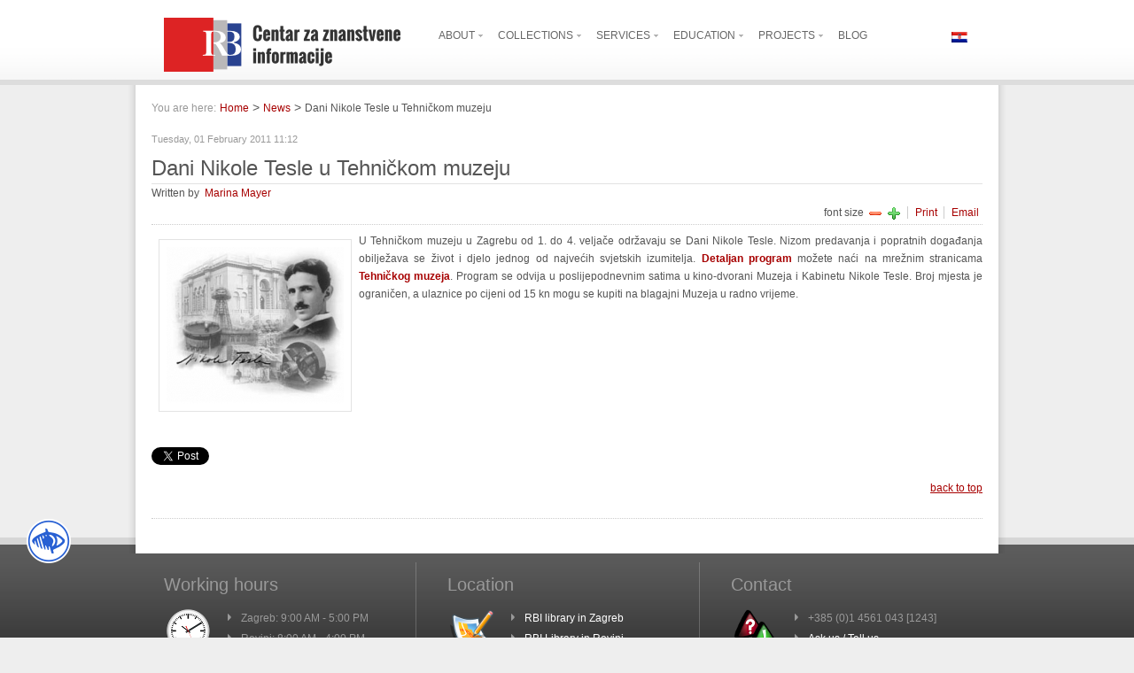

--- FILE ---
content_type: text/html; charset=utf-8
request_url: https://www.lib.irb.hr/web/en/vijesti/item/821-tehnicki_muzej_tesla.html
body_size: 10746
content:
<!DOCTYPE html PUBLIC "-//W3C//DTD XHTML 1.0 Transitional//EN" "http://www.w3.org/TR/xhtml1/DTD/xhtml1-transitional.dtd">
<html prefix="og: http://ogp.me/ns#" xmlns="http://www.w3.org/1999/xhtml" xml:lang="en-gb" lang="en-gb" >
<head>
	  <base href="https://www.lib.irb.hr/web/vijesti/item/821-tehnicki_muzej_tesla.html" />
  <meta http-equiv="content-type" content="text/html; charset=utf-8" />
  <meta name="robots" content="index, follow" />
  <meta name="keywords" content="centar za znanstvene informacije, knjižnica, institut ruđer bošković, znanost" />
  <meta name="title" content="Dani Nikole Tesle u Tehničkom muzeju" />
  <meta name="author" content="Marina Mayer" />
  <meta property="og:url" content="https://www.lib.irb.hr/web/vijesti/item/821-tehnicki_muzej_tesla.html?lang=en" />
  <meta property="og:title" content="Dani Nikole Tesle u Tehničkom muzeju" />
  <meta property="og:type" content="article" />
  <meta property="og:description" content="U Tehničkom muzeju u Zagrebu od 1. do 4. veljače održavaju se Dani Nikole Tesle. Nizom predavanja i popratnih događanja obilježava se život i djelo je..." />
  <meta name="description" content="U Tehničkom muzeju u Zagrebu od 1. do 4. veljače održavaju se Dani Nikole Tesle. Nizom predavanja i popratnih događanja obilježava se život i djelo je..." />
  <meta name="generator" content="Joomla! 1.5 - Open Source Content Management" />
  <title>Dani Nikole Tesle u Tehničkom muzeju</title>
  <link rel="stylesheet" href="/web/media/system/css/modal.css" type="text/css" />
  <link rel="stylesheet" href="/web/templates/rt_panacea_j15/css/k2.css" type="text/css" />
  <link rel="stylesheet" href="/web/plugins/system/rokbox/themes/light/rokbox-style.css" type="text/css" />
  <link rel="stylesheet" href="/web/components/com_gantry/css/gantry.css" type="text/css" />
  <link rel="stylesheet" href="/web/components/com_gantry/css/grid-12.css" type="text/css" />
  <link rel="stylesheet" href="/web/components/com_gantry/css/joomla.css" type="text/css" />
  <link rel="stylesheet" href="/web/templates/rt_panacea_j15/css/joomla.css" type="text/css" />
  <link rel="stylesheet" href="/web/templates/rt_panacea_j15/css/extended.css" type="text/css" />
  <link rel="stylesheet" href="/web/templates/rt_panacea_j15/css/demo-styles.css" type="text/css" />
  <link rel="stylesheet" href="/web/templates/rt_panacea_j15/css/template.css" type="text/css" />
  <link rel="stylesheet" href="/web/templates/rt_panacea_j15/css/template-webkit.css" type="text/css" />
  <link rel="stylesheet" href="/web/templates/rt_panacea_j15/css/overlays.css" type="text/css" />
  <link rel="stylesheet" href="/web/templates/rt_panacea_j15/css/typography.css" type="text/css" />
  <link rel="stylesheet" href="/web/templates/rt_panacea_j15/css/fusionmenu.css" type="text/css" />
  <link rel="stylesheet" href="/web/modules/mod_jflanguageselection/tmpl/mod_jflanguageselection.css" type="text/css" />
  <style type="text/css">
    <!--
.module-content ul.menu li.active > a, .module-content ul.menu li.active > .separator, .module-content ul.menu li.active > .item, .module-content ul.menu li > a:hover, .module-content ul.menu li .separator:hover, .module-content ul.menu li > .item:hover {color:#A70000;}
.box1 .module-content ul.menu li.active > a, .box1 .module-content ul.menu li.active > .separator, .box1 .module-content ul.menu li.active > .item, .box1 .module-content ul.menu li > a:hover, .box1 .module-content ul.menu li .separator:hover, .box1 .module-content ul.menu li > .item:hover {color:#A70000;}
.box2 .module-content ul.menu li.active > a, .box2 .module-content ul.menu li.active > .separator, .box2 .module-content ul.menu li.active > .item, .box2 .module-content ul.menu li > a:hover, .box2 .module-content ul.menu li .separator:hover, .box2 .module-content ul.menu li > .item:hover {color:#FFFFFF;}
.box3 .module-content ul.menu li.active > a, .box3 .module-content ul.menu li.active > .separator, .box3 .module-content ul.menu li.active > .item, .box3 .module-content ul.menu li > a:hover, .box3 .module-content ul.menu li .separator:hover, .box3 .module-content ul.menu li > .item:hover {color:#FFFFFF;}
body {background:#EEEEEE;}
#rt-header, #rt-top, #rt-navigation {background:#FFFFFF;}
.menutop ul {background-color:#FFFFFF;}
#rt-header, #rt-header .title, #rt-top, #rt-top .title, #rt-navigation {color:#666666;}
#rt-header .module-content a, #rt-header .title span, #rt-top a, #rt-top .title span, #rt-navigation .module-content a {color:#A70000;}
.menutop li.root > .item, .menutop li > .item {color:#666666;}
.menutop li.root.active > .item, .menutop li.root.active > .item:hover, .menutop li.root.active.f-mainparent-itemfocus > .item, .menutop li.root:hover > .item, .menutop li.root.f-mainparent-itemfocus > .item, .menutop li:hover > .image, .menutop li.f-menuparent-itemfocus .image, .menutop li.active > .image, .menutop li.active > .image, .menutop li:hover > .bullet, .menutop li.f-menuparent-itemfocus .bullet, .menutop li.active > .bullet, .menutop li.active > .bullet, .menu-type-splitmenu .menutop li.active .item, .menu-type-splitmenu .menutop li:hover .item, body #idrops li.root-sub a, body #idrops li.root-sub span.separator, body #idrops li.root-sub.active a, body #idrops li.root-sub.active span.separator {color:#A70000;}
#rt-header .menutop li a:hover{color:#A70000;}
#rt-body-bg2, #more-articles span, #form-login .inputbox, body #roksearch_results .roksearch_header, body #roksearch_results .roksearch_row_btm, body #roksearch_results .roksearch_even:hover, body #roksearch_results .roksearch_odd:hover {background:#FFFFFF;}
#roksearch_search_str {background-color:#FFFFFF !important;}
.title1 .title, .title1 .title span, .title1 .title a, .title1 .title a span, .title2 .title, .title2 .title span, .title2 .title a, .title2 .title a span, .number-image {color:#FFFFFF;}
body, #rt-bottom, legend, a:hover, .button:hover, .module-content ul.menu a, .module-content ul.menu .separator, .module-content ul.menu .item, .roktabs-wrapper .roktabs-links li span, #rokajaxsearch .inputbox, #form-login .inputbox {color:#555555;}
a, .button, .module-content ul.menu a:hover, .module-content ul.menu .separator:hover, .module-content ul.menu .item:hover, .roktabs-wrapper .roktabs-links li.active span, .irb-title, .irb-subtitle, .heading1, .box1 .title {color:#A70000;}
#rt-footer-surround {background:#333333;}
#rt-footer, #rt-footer .module-content a:hover, #rt-copyright, #rt-copyright a:hover, #rt-footer .title, #rt-copyright .title {color:#999999;}
#rt-footer .module-content a, #rt-copyright a, #rt-footer .title span, #rt-copyright .title span {color:#FFFFFF;}
.box1 .rt-block, .box1 .rt-article-bg, .roktabs-wrapper .active-arrows, .title3 .module-title-surround, #more-articles, .details-layout3 .rt-joomla .rt-articleinfo, .rt-joomla .inputbox, .rt-joomla input#email, .rt-joomla input#name, .rt-joomla input#username, .rt-joomla input#password, .rt-joomla input#password2, .rt-joomla input#passwd, body #roksearch_results {background:#F1F1F1;}
.box1 .number-image {color:#F1F1F1;}
.box1 .rt-block, .roktabs-wrapper .active-arrows, .title3 .module-title-surround, .details-layout1 .rt-articleinfo, .roktabs-wrapper .roktabs-links ul li, #more-articles, #more-articles span, .details-layout3 .rt-joomla .rt-articleinfo, #rokajaxsearch .inputbox, .box1 .rt-article-bg, body #roksearch_results, body #roksearch_results .roksearch_header, body #roksearch_results .roksearch_even, body #roksearch_results .roksearch_odd {border-color:#E3E3E3;}
#more-articles.disabled, #more-articles.disabled:hover {color: #999999}
.box1 .module-content, .box1 .module-content .button:hover, .box1 .title, .title3 .title, .title3 .title a, .box1 .module-content a:hover, .rt-joomla .inputbox, .rt-joomla  input#email, #rt-main input#name, .rt-joomla input#username, .rt-joomla input#password, .rt-joomla input#password2, .rt-joomla input#passwd {color:#555555;}
.box1 .module-content a, .box1 .module-content .button, .box1 .title span, .title3 .title span, .title3 .title a span {color:#A70000;}
.box2 .rt-block, .box2 .rt-article-bg, .title1 .module-title-surround, .title4 .module-title-surround {background:#999999;}
.box2 .number-image {color:#999999;}
.box2 .rt-block, .title4 .module-title-surround, .box2 .rt-article-bg {border-color:#7C7C7C;}
.box2 .module-content, .box2 .title, .title4 .title, .title4 .title a, .box2 .module-content a:hover, .box2 .module-content .button:hover, .box2 .module-content ul.menu li a, .box2 .module-content ul.menu li .separator, .box2 .module-content ul.menu li .item {color:#DDDDDD;}
.box2 .module-content a, .box2 .module-content .button, .box2 .title span, .title4 .title span, .title4 .title a span {color:#FFFFFF;}
.box3 .rt-block, .box3 .rt-article-bg, .title2 .module-title-surround, .title5 .module-title-surround {background:#666666;}
.box3 .number-image {color:#666666;}
.box3 .rt-block, .title5 .module-title-surround, .box3 .rt-article-bg {border-color:#555555;}
.box3 .module-content, .box3 .module-content .button:hover, .box3 .title, .title5 .title, .title5 .title a, .box3 .module-content a:hover, .box3 .module-content ul.menu li a, .box3 .module-content ul.menu li .separator, .box3 .module-content ul.menu li .item {color:#DDDDDD;}
.box3 .module-content a, .box3 .module-content .button, .box3 .title span, .title5 .title span, .title5 .title a span {color:#FFFFFF;}
.rt-joomla th, .rt-joomla tr.even td  {background:#F1F1F1;}
.rt-joomla th {border-bottom: 2px solid #E3E3E3;}
.rt-joomla tr.even td  {border-bottom: 1px solid #E3E3E3;}
body.rt-normal .rt-articleinfo, body.rt-flipped .rt-articleinfo, body.rt-left .rt-articleinfo, body.rt-right .rt-articleinfo {color:#A70000;}
body.rt-normal .rt-articleinfo, body.rt-flipped .rt-articleinfo, body.rt-left .rt-articleinfo, body.rt-right .rt-articleinfo {background:#F1F1F1;}
#rt-rotator-bg {background-image: url(/web/templates/rt_panacea_j15/images/showcase-bgs/rudjer_01.jpg);}
#community-wrap .joms-apps .app-item.app-core, body #community-wrap .advance-not-found, body #community-wrap .event-not-found, body #community-wrap .group-not-found, body #community-wrap .people-not-found, body #community-wrap .video-not-found, body #community-wrap .community-empty-list, #cWindow .community-empty-list, #community-wrap .cSubmenu, body #community-admin-wrapper, #community-wrap div.profile-toolbox-bl,div.joms-newsfeed-item .newsfeed-content-hidden, body #community-wrap div.greybox div div {background:#F1F1F1;}
body #rt-main #community-wrap #cToolbarNav.cToolbar ul#cToolbarNavList div, body #rt-main #community-wrap #cToolbarNav.cToolbar .cToolbar, body #rt-main #rt-mainbody #community-wrap #cToolbarNav.cToolbar {background-color:#FFFFFF !important;}
body #rt-main #community-wrap #cToolbarNav.cToolbar ul#cToolbarNavList li a,body #rt-main #community-wrap .cSubmenu ul.submenu li a  {color:#A70000 !important;}
body #community-wrap .inputbox, body #community-wrap div.profile-info .contentheading, body #rt-main #community-wrap .app-box-title,body #community-wrap div.greybox div div div h2, body #community-wrap div.greybox div div div h1, body #rt-main #community-wrap .cModule h3,body #community-wrap div.ctitle h2  {color:#555555;}
#community-wrap .app-item, #community-wrap .joms-apps .app-item.app-core, body #community-wrap .advance-not-found, body #community-wrap .event-not-found, body #community-wrap .group-not-found, body #community-wrap .people-not-found, body #community-wrap .video-not-found, body #community-wrap .community-empty-list, #cWindow .community-empty-list, #community-wrap ul.submenu li a, #community-wrap ul.submenu li span, body #community-wrap #cFilterBar, body #community-admin-wrapper, #community-wrap .cModule h4, body #community-wrap .profile-avatar img, body #community-wrap div.profile-box, body #community-wrap #profile-new-status textarea#statustext, div.joms-newsfeed-item, body #community-wrap .video-item .video-item, #community-wrap .app-box-footer, #community-wrap a img.avatar, body #community-wrap .inputbox, body #community-wrap div.greybox, body #community-wrap div#profile-status,body #rt-main #community-wrap .newsfeed-item, body #rt-main #community-wrap div.ctitle, body #rt-main #community-wrap .app-box-header,body #rt-main #community-wrap .cModule h3, body #rt-main #community-wrap .cModule.searchbox .input_wrap, body #rt-main #community-wrap .group-menus {border-color:#E3E3E3;}
body #rt-main #community-wrap .group-menu a, body #rt-main #community-wrap .group-menu.important a {color:#A70000;}
div.itemCommentsForm form input#submitCommentButton, div.itemAuthorBlock, div.itemAuthorBlock, div.itemAuthorBlock, body.cssstyle-style4 div.itemAuthorBlock, div.itemAuthorBlock, div.itemAuthorBlock, div.userItemCategory, div.itemCategory, div.subCategory, div.itemListCategory {background:#F1F1F1;}
div.itemCommentsForm form input#submitCommentButton, .itemAuthorLatest h3, div.itemHeader h2.itemTitle, span.catItemImage img, div.itemHeader h2.itemTitle {color:#555555;}
div.itemCommentsForm form input#submitCommentButton, div.itemCommentsForm p.itemCommentsFormNotes, div.itemAuthorBlock img.itemAuthorAvatar, div.itemComments, span.itemImage img, div.userBlock img, div.catItemHeader h3.catItemTitle, div.userBlock p.userAdditionalInfo, div.catItemTagsBlock, div.catItemCategory, div.itemHitsTwitter, .itemAuthorLatest h3, div.itemHeader h2.itemTitle, span.catItemImage img, div.itemHeader h2.itemTitle, div.itemSocialLinksBlock, div.subCategory, div.itemListCategory {border-color:#E3E3E3;}
#vmMainPage h1, #vmMainPage h2, #vmMainPage h3, #vmMainPage h4 {border-color:#E3E3E3;}
#vmMainPage h1, #vmMainPage h3 {color:#555555;}
div#tienda_product_header span.product_name, .tienda_header {border-color:#E3E3E3;}
div#tienda_product_header span.product_name, .tienda_header span, div#tienda_category_header span {color:#555555;}
#jc h4, #jc #comments-footer {border-color:#E3E3E3;}
#jc h4 {color:#555555;}
#jc .even .rbox {background:#F1F1F1;}
#jc .odd .rbox {background:#999999;}
#jc #comments .even .quote, #jc #comments .even .comment-box .comment-body,#jc #comments .even .comment-box .comment-author, #jc #comments .even .comment-box .comment-anchor, #jc #comments .even .comment-box .comment-date {color:#555555 !important;}
#jc #comments .odd .quote,#jc #comments .odd .comment-box .comment-body, #jc #comments .odd .comment-box .comment-author, #jc #comments .odd .comment-box .comment-anchor, #jc #comments .odd .comment-box .comment-date{color:#DDDDDD !important;}
#jc #comments .even a {color:#A70000;}
#jc #comments .odd a {color:#FFFFFF;}
.rt-pagination {display: none;}body #rt-logo {width:255px;height:37px;}
    -->
  </style>
  <script type="text/javascript" src="/web/media/system/js/mootools.js"></script>
  <script type="text/javascript" src="/web/media/system/js/modal.js"></script>
  <script type="text/javascript" src="//ajax.googleapis.com/ajax/libs/jquery/1.8/jquery.min.js"></script>
  <script type="text/javascript" src="/web/components/com_k2/js/k2.js?v2.6.7&amp;sitepath=/web/"></script>
  <script type="text/javascript" src="/web/plugins/system/rokbox/rokbox.js"></script>
  <script type="text/javascript" src="/web/plugins/system/rokbox/themes/light/rokbox-config.js"></script>
  <script type="text/javascript" src="/web/templates/rt_panacea_j15/js/gantry-articledetails.js"></script>
  <script type="text/javascript" src="/web/components/com_gantry/js/gantry-inputs.js"></script>
  <script type="text/javascript" src="/web/components/com_gantry/js/gantry-morearticles.js"></script>
  <script type="text/javascript" src="/web/modules/mod_roknavmenu/themes/fusion/js/fusion.js"></script>
  <script type="text/javascript">

		window.addEvent('domready', function() {

			SqueezeBox.initialize({});

			$$('a.modal').each(function(el) {
				el.addEvent('click', function(e) {
					new Event(e).stop();
					SqueezeBox.fromElement(el);
				});
			});
		});var rokboxPath = '/web/plugins/system/rokbox/';InputsExclusion.push('.content_vote','#rt-popup','#vmMainPage','#community-wrap')window.addEvent('domready', function() { new GantryMoreArticles({'leadings': 0, 'moreText': 'More Articles', 'url': '/web/vijesti/item/821-tehnicki_muzej_tesla.html?lang=en&amp;tmpl=component&amp;type=raw'}); })
				window.addEvent('domready', function() {
					var content = $$('#rt-rotator .rotator-desc'), overlay = $$('.rotator-overlay');
					if (!content.length) { if (overlay.length) overlay.setStyle('display', 'none'); } 
				});
			
		        window.addEvent('load', function() {
					new Fusion('ul.menutop', {
						pill: 0,
						effect: 'slide and fade',
						opacity: 1,
						hideDelay: 500,
						centered: 0,
						tweakInitial: {'x': 0, 'y': 0},
        				tweakSubsequent: {'x': 2, 'y': -12},
						menuFx: {duration: 200, transition: Fx.Transitions.Sine.easeOut},
						pillFx: {duration: 400, transition: Fx.Transitions.Back.easeOut}
					});
	            });
  </script>
<script language="javascript"> 
function toggleKako() {
	var kako1 = document.getElementById("kako1");
	var kako2 = document.getElementById("kako2");
	var text = document.getElementById("displayText");
	if(kako1.style.display == "block") {
    		kako1.style.display = "none";
    		kako2.style.display = "block";
		text.innerHTML = "&lt;&lt; Više";
  	}
	else {
		kako1.style.display = "block";
		kako2.style.display = "none";
		text.innerHTML = "Više &gt;&gt;";
	}
} 
function toggleHow() {
        var kako1 = document.getElementById("kako1");
        var kako2 = document.getElementById("kako2");
        var text = document.getElementById("displayText");
        if(kako1.style.display == "block") {
                kako1.style.display = "none";
                kako2.style.display = "block";
                text.innerHTML = "&lt;&lt; More";
        }
        else {
                kako1.style.display = "block";
                kako2.style.display = "none";
                text.innerHTML = "More &gt;&gt;";
        }
}
function togglePro() {
        var pro1 = document.getElementById("pro1");
        var pro2 = document.getElementById("pro2");
        var textPro = document.getElementById("displayTextPro");
        if(pro1.style.display == "block") {
                pro1.style.display = "none";
                pro2.style.display = "block";
                textPro.innerHTML = "&lt;&lt; Više";
        }
        else {  
                pro1.style.display = "block";
                pro2.style.display = "none";
                textPro.innerHTML = "Više &gt;&gt;";
        }
}
function toggleFind() {
        var pro1 = document.getElementById("pro1");
        var pro2 = document.getElementById("pro2");
        var textPro = document.getElementById("displayTextPro");
        if(pro1.style.display == "block") {
                pro1.style.display = "none";
                pro2.style.display = "block";
                textPro.innerHTML = "&lt;&lt; More";
        }
        else {
                pro1.style.display = "block";
                pro2.style.display = "none";
                textPro.innerHTML = "More &gt;&gt;";
        }
}
function AddToFavorites()
{
title = "Knjižnica Instituta Ruđer Bošković";
url = "http://lib.irb.hr/web";

if (window.sidebar) { 
// Mozilla Firefox Bookmark
window.sidebar.addPanel(title, url,"");
} 
  else if( window.external ) { // IE Favorite
  if(window.ActiveXObject) {
  //ie
  window.external.AddFavorite( url, title);
  } else {
  //chrome
  alert('Pritisnite ctrl+D (Command+D za Mac) nakon što kliknete OK');
  }
} else if(window.opera && window.print) { 
// Opera
  return true; }
 else { //safri
 alert('Pritisnite Ctrl+D (Command+D za Mac) nakon što kliknete OK'); 
 }
}

</script>
<link rel="stylesheet" type="text/css" href="/web/jbility/src/css/jbility.min.css">

<style>
	@font-face{
		font-family:OpenDyslexicRegular;
		src:url({{url('/web/jbility/src/fonts/OpenDyslexic-Regular.otf')}});
		font-display:fallback;
		font-style:normal;
		font-weight:normal;
	}
</style>
<!-- Matomo -->
<script>
  var _paq = window._paq = window._paq || [];
  /* tracker methods like "setCustomDimension" should be called before "trackPageView" */
  _paq.push(['trackPageView']);
  _paq.push(['enableLinkTracking']);
  (function() {
    var u="//stats.czi.irb.hr/";
    _paq.push(['setTrackerUrl', u+'matomo.php']);
    _paq.push(['setSiteId', '1']);
    var d=document, g=d.createElement('script'), s=d.getElementsByTagName('script')[0];
    g.async=true; g.src=u+'matomo.js'; s.parentNode.insertBefore(g,s);
  })();
</script>
<!-- End Matomo Code -->

</head>
	<body  class="readonstyle-button font-family-default font-size-is-default menu-type-fusionmenu col12 ">
				<div id="rt-drawer">
			<div class="rt-container">
								<div class="clear"></div>
			</div>
		</div>
								<div id="rt-header-surround" class="header-overlay-light">
															<div id="rt-header"><div id="rt-header2">
					<!--privremena obavijest
<link rel="stylesheet" href="https://cdn.jsdelivr.net/npm/bootstrap@3.4.1/dist/css/bootstrap.min.css" integrity="sha384-HSMxcRTRxnN+Bdg0JdbxYKrThecOKuH5zCYotlSAcp1+c8xmyTe9GYg1l9a69psu" crossorigin="anonymous">
<script src="https://ajax.googleapis.com/ajax/libs/jquery/3.7.1/jquery.min.js"></script>
<script src="https://cdn.jsdelivr.net/npm/bootstrap@3.4.1/dist/js/bootstrap.min.js" integrity="sha384-aJ21OjlMXNL5UyIl/XNwTMqvzeRMZH2w8c5cRVpzpU8Y5bApTppSuUkhZXN0VxHd" crossorigin="anonymous"></script>
<div class="alert alert-warning alert-dismissible" role="alert" style="margin:0 auto; width:80%;padding: 10px 30px;">
  <button type="button" class="close" data-dismiss="alert" aria-label="Close"><span aria-hidden="true">&times;</span></button>
  Obavijest o nedostupnosti <a href="https://www.lib.irb.hr/web/hr/vijesti/item/2384-obavijest-nedostupnost-mreznih-servisa-radovi.html">web servisa CZI-a</a> zbog planiranih radova na infrastrukturi <strong>11. srpnja 2024. godine, u vremenu od 7:30 do 15:00 sati</strong>.
</div>						
					obavijest end-->
												<div class="rt-container">
													
<div class="rt-grid-4 rt-alpha">
    			<map name="logo">
				<area shape="rect" coords="0,0,85,61" href="https://www.irb.hr" alt="IRB Web" title="IRB Web" target="_blank" />
				<area shape="rect" coords="90,0,276,61" href="https://www.lib.irb.hr/web/index.php" alt="Naslovnica" title="Naslovnica" />
			</map>
			<div class="rt-block">
    	    	<span id="rt-logo"><img usemap="#logo" src="/web/images/stories/design-elements/irb-logo2.png" /></span>
    		</div>
	    
</div>
<div class="rt-grid-6">
    <div class="nopill">
	<ul class="menutop level1 " >
						<li class="item164 parent root" >
					<a class="daddy item bullet" href="/web/en/about.html"  >
				<span>
			    				About				   
				</span>
			</a>
			
					<div class="fusion-submenu-wrapper level2">
				<div class="drop-top"></div>
				<ul class="level2">
								
							<li class="item168" >
					<a class="orphan item bullet" href="/web/en/about/rbi-library.html"  >
				<span>
			    				RBI Library				   
				</span>
			</a>
			
			
	</li>	
									
							<li class="item170" >
					<a class="orphan item bullet" href="/web/en/about/library-staff.html"  >
				<span>
			    				Library staff				   
				</span>
			</a>
			
			
	</li>	
									
							<li class="item234" >
					<a class="orphan item bullet" href="/web/en/pitajte-nas.html"  >
				<span>
			    				Contact				   
				</span>
			</a>
			
			
	</li>	
									
							<li class="item237" >
					<a class="orphan item bullet" href="/web/en/about/user-login.html"  >
				<span>
			    				User login				   
				</span>
			</a>
			
			
	</li>	
										</ul>
			</div>
			
	</li>	
							<li class="item184 parent root" >
					<a class="daddy item bullet" href="#"  >
				<span>
			    				Collections				   
				</span>
			</a>
			
					<div class="fusion-submenu-wrapper level2">
				<div class="drop-top"></div>
				<ul class="level2">
								
							<li class="item201" >
					<a class="orphan item bullet" href="/web/en/collections/online-databases.html"  >
				<span>
			    				Online databases				   
				</span>
			</a>
			
			
	</li>	
									
							<li class="item204" >
					<a class="orphan item bullet" href="/web/en/collections/virtual-reference-collection.html"  >
				<span>
			    				Virtual reference collection				   
				</span>
			</a>
			
			
	</li>	
									
							<li class="item210" >
					<a class="orphan item bullet" href="/web/en/collections/books.html"  >
				<span>
			    				Books				   
				</span>
			</a>
			
			
	</li>	
									
							<li class="item211" >
					<a class="orphan item bullet" href="/web/en/collections/journals.html"  >
				<span>
			    				Journals				   
				</span>
			</a>
			
			
	</li>	
									
							<li class="item212" >
					<a class="orphan item bullet" href="/web/en/collections/dissertations-and-thesis.html"  >
				<span>
			    				Dissertations and thesis				   
				</span>
			</a>
			
			
	</li>	
									
							<li class="item213" >
					<a class="orphan item bullet" href="/web/en/collections/special-collections.html"  >
				<span>
			    				Special collections				   
				</span>
			</a>
			
			
	</li>	
									
							<li class="item216" >
					<a class="orphan item bullet" href="/web/en/collections/digital-repository-of-the-rbi.html"  >
				<span>
			    				Digital repository of the RBI				   
				</span>
			</a>
			
			
	</li>	
									
							<li class="item217" >
					<a class="orphan item bullet" href="/web/en/collections/rbi-annual-reports.html"  >
				<span>
			    				RBI Annual Reports				   
				</span>
			</a>
			
			
	</li>	
									
							<li class="item247" >
					<a class="orphan item bullet" href="/web/en/collections/optickimediji.html"  >
				<span>
			    				Optički mediji				   
				</span>
			</a>
			
			
	</li>	
										</ul>
			</div>
			
	</li>	
							<li class="item165 parent root" >
					<a class="daddy item bullet" href="#"  >
				<span>
			    				Services				   
				</span>
			</a>
			
					<div class="fusion-submenu-wrapper level2">
				<div class="drop-top"></div>
				<ul class="level2">
								
							<li class="item180" >
					<a class="orphan item bullet" href="/web/en/services/borrowing-and-acquisition.html"  >
				<span>
			    				Loan and acquisition of books				   
				</span>
			</a>
			
			
	</li>	
									
							<li class="item179" >
					<a class="orphan item bullet" href="/web/en/services/interlibrary-loan.html"  >
				<span>
			    				Interlibrary loan				   
				</span>
			</a>
			
			
	</li>	
									
							<li class="item177" >
					<a class="orphan item bullet" href="/web/en/services/citation-analysis.html"  >
				<span>
			    				Bibliometric services				   
				</span>
			</a>
			
			
	</li>	
									
							<li class="item178" >
					<a class="orphan item bullet" href="/web/en/services/hall-booking.html"  >
				<span>
			    				Hall booking				   
				</span>
			</a>
			
			
	</li>	
									
							<li class="item175" >
					<a class="orphan item bullet" href="/web/en/services/loan-of-it-equipment.html"  >
				<span>
			    				Loan of IT equipment				   
				</span>
			</a>
			
			
	</li>	
									
							<li class="item221" >
					<a class="orphan item bullet" href="/web/en/services/it-services.html"  >
				<span>
			    				IT services				   
				</span>
			</a>
			
			
	</li>	
									
							<li class="item263" >
					<a class="orphan item bullet" href="/web/en/services/mojoblak.html"  >
				<span>
			    				Moj oblak				   
				</span>
			</a>
			
			
	</li>	
										</ul>
			</div>
			
	</li>	
							<li class="item171 parent root" >
					<a class="daddy item bullet" href="#"  >
				<span>
			    				Education				   
				</span>
			</a>
			
					<div class="fusion-submenu-wrapper level2">
				<div class="drop-top"></div>
				<ul class="level2">
								
							<li class="item259" >
					<a class="orphan item bullet" href="http://www.lib.irb.hr/oatjedan/"  >
				<span>
			    				Otvoreni pristup				   
				</span>
			</a>
			
			
	</li>	
									
							<li class="item254" >
					<a class="orphan item bullet" href="http://www.lib.irb.hr/edukacija/" target="_blank" >
				<span>
			    				Kalendar događanja				   
				</span>
			</a>
			
			
	</li>	
									
							<li class="item166" >
					<a class="orphan item bullet" href="/web/en/education/library-colloquium.html"  >
				<span>
			    				Library colloquium				   
				</span>
			</a>
			
			
	</li>	
									
							<li class="item173" >
					<a class="orphan item bullet" href="/web/en/education/library-educational-seminars-keks.html"  >
				<span>
			    				Library educational seminars - KEKS				   
				</span>
			</a>
			
			
	</li>	
									
							<li class="item203" >
					<a class="orphan item bullet" href="/web/en/education/education-of-librarians.html"  >
				<span>
			    				Education of librarians				   
				</span>
			</a>
			
			
	</li>	
									
							<li class="item248" >
					<a class="orphan item bullet" href="/web/en/education/skupovi.html"  >
				<span>
			    				Skupovi i događanja				   
				</span>
			</a>
			
			
	</li>	
										</ul>
			</div>
			
	</li>	
							<li class="item172 parent root" >
					<a class="daddy item bullet" href="#"  >
				<span>
			    				Projects				   
				</span>
			</a>
			
					<div class="fusion-submenu-wrapper level2">
				<div class="drop-top"></div>
				<ul class="level2">
								
							<li class="item231" >
					<a class="orphan item bullet" href="/web/en/projects/crosbi.html"  >
				<span>
			    				CROSBI				   
				</span>
			</a>
			
			
	</li>	
									
							<li class="item262" >
					<a class="orphan item bullet" href="/web/en/projects/poirot.html"  >
				<span>
			    				POIROT				   
				</span>
			</a>
			
			
	</li>	
									
							<li class="item250" >
					<a class="orphan item bullet" href="/web/en/projects/sestar.html"  >
				<span>
			    				Šestar				   
				</span>
			</a>
			
			
	</li>	
									
							<li class="item251" >
					<a class="orphan item bullet" href="/web/en/projects/fulir.html"  >
				<span>
			    				FULIR				   
				</span>
			</a>
			
			
	</li>	
									
							<li class="item264" >
					<a class="orphan item bullet" href="/web/en/projects/2023-04-18-08-11-16.html"  >
				<span>
			    				PATTERN				   
				</span>
			</a>
			
			
	</li>	
									
							<li class="item265" >
					<a class="orphan item bullet" href="/web/en/projects/ostrails.html"  >
				<span>
			    				OSTrails				   
				</span>
			</a>
			
			
	</li>	
									
							<li class="item258" >
					<a class="orphan item bullet" href="/web/en/projects/prosli-projekti.html"  >
				<span>
			    				Prošli projekti				   
				</span>
			</a>
			
			
	</li>	
										</ul>
			</div>
			
	</li>	
							<li class="item218 root" >
					<a class="orphan item bullet" href="/web/en/blog.html"  >
				<span>
			    				BLOG				   
				</span>
			</a>
			
			
	</li>	
				</ul>
</div>

</div>
<div class="rt-grid-2 rt-omega">
                    <div class="langb">
                    <div class="rt-block">
								<div class="rt-module-surround">
					<div class="rt-module-inner">
						<div class="module-content">
		                	<div id="jflanguageselection"><div class="rawimages"><span><a href="https://www.lib.irb.hr/web/hr/vijesti/item/821-tehnicki_muzej_tesla/821-tehnicki_muzej_tesla.html"><img src="/web/components/com_joomfish/images/flags/hr.gif" alt="Croatian(HR)" title="Croatian(HR)" /></a></span></div></div><!--Joom!fish V2.0.4 (Lightning)-->
<!-- &copy; 2003-2009 Think Network, released under the GPL. -->
<!-- More information: at http://www.joomfish.net -->
							<div class="clear"></div>
						</div>
					</div>
				</div>
            </div>
                </div>
		
</div>
							<div class="clear"></div>
												</div>
											</div></div>
														</div>
									<div class="header-full">
			<div id="rt-body-surround" class="body-overlay-light">
				<div class="rt-container">
					<div id="rt-body-bg" class="header-full footer-full"><div id="rt-body-bg2"><div id="rt-body-bg3"><div id="rt-body-bg4">
																		<div id="rt-showcase">
							<div class="rt-container">
								<div class="rt-grid-12 rt-alpha rt-omega">
                        <div class="rt-block">
								<div class="rt-module-surround">
					<div class="rt-module-inner">
						<div class="module-content">
		                	
<div id="k2ModuleBox190" class="k2BreadcrumbsBlock">
	<span class="bcTitle">You are here:</span><a href="https://www.lib.irb.hr/web/">Home</a><span class="bcSeparator">></span><a href="/web/en/vijesti.html">News</a><span class="bcSeparator">></span>Dani Nikole Tesle u Tehničkom muzeju</div>
							<div class="clear"></div>
						</div>
					</div>
				</div>
            </div>
        	
</div>
								<div class="clear"></div>
							</div>
						</div>
																																									              <div id="rt-main" class="mb12">
               	<div class="rt-main-inner">
                    <div class="rt-grid-12 ">
                        						<div class="rt-block">
                        						<div class="title3 details-layout3 box-light">
                            <div id="rt-mainbody">
                                

<!-- Start K2 Item Layout -->
<span id="startOfPageId821"></span>

<div id="k2Container" class="itemView">

	<!-- Plugins: BeforeDisplay -->
	
	<!-- K2 Plugins: K2BeforeDisplay -->
	
	<div class="itemHeader">

				<!-- Date created -->
		<span class="itemDateCreated">
			Tuesday, 01 February 2011 11:12		</span>
		
	  	  <!-- Item title -->
	  <h2 class="itemTitle">
			
	  	Dani Nikole Tesle u Tehničkom muzeju
	  	
	  </h2>
	  
				<!-- Item Author -->
		<span class="itemAuthor">
			Written by&nbsp;
						<a rel="author" href="/web/en/vijesti/itemlist/user/68-marinamayer.html">Marina Mayer</a>
					</span>
		
  </div>

  <!-- Plugins: AfterDisplayTitle -->
  
  <!-- K2 Plugins: K2AfterDisplayTitle -->
  
	  <div class="itemToolbar">
		<ul>
						<!-- Font Resizer -->
			<li>
				<span class="itemTextResizerTitle">font size</span>
				<a href="#" id="fontDecrease">
					<span>decrease font size</span>
					<img src="/web/components/com_k2/images/system/blank.gif" alt="decrease font size" />
				</a>
				<a href="#" id="fontIncrease">
					<span>increase font size</span>
					<img src="/web/components/com_k2/images/system/blank.gif" alt="increase font size" />
				</a>
			</li>
			
						<!-- Print Button -->
			<li>
				<a class="itemPrintLink" rel="nofollow" href="/web/en/vijesti/item/821-tehnicki_muzej_tesla.html?tmpl=component&amp;print=1" onclick="window.open(this.href,'printWindow','width=900,height=600,location=no,menubar=no,resizable=yes,scrollbars=yes'); return false;">
					<span>Print</span>
				</a>
			</li>
			
						<!-- Email Button -->
			<li>
				<a class="itemEmailLink" rel="nofollow" href="/web/en/component/mailto/?tmpl=component&amp;link=a793baa5b996c419601b12cf0c405cd26d53715a" onclick="window.open(this.href,'emailWindow','width=400,height=350,location=no,menubar=no,resizable=no,scrollbars=no'); return false;">
					<span>Email</span>
				</a>
			</li>
			
			
			
			
					</ul>
		<div class="clr"></div>
  </div>
	
	
  <div class="itemBody">

	  <!-- Plugins: BeforeDisplayContent -->
	  
	  <!-- K2 Plugins: K2BeforeDisplayContent -->
	  
	  	  <!-- Item Image -->
	  <div class="itemImageBlock">
		  <span class="itemImage">
		  	<a class="modal" rel="{handler: 'image'}" href="/web/media/k2/items/cache/52c96c35c30d11cfb13711cfa4231ac4_XL.jpg" title="Click to preview image">
		  		<img src="/web/media/k2/items/cache/52c96c35c30d11cfb13711cfa4231ac4_S.jpg" alt="Dani Nikole Tesle u Tehničkom muzeju" style="width:200px; height:auto;" />
		  	</a>
		  </span>

		  
		  
		  <div class="clr"></div>
	  </div>
	  
	  	  <!-- Item text -->
	  <div class="itemFullText">
	  	<p>U Tehničkom muzeju u Zagrebu od 1. do 4. veljače održavaju se Dani Nikole Tesle. Nizom predavanja i popratnih događanja obilježava se život i djelo jednog od najvećih svjetskih izumitelja. <a target="_blank" href="http://www.tehnicki-muzej.hr/hr/kalendar/dani-nikole-tesle,3019.html?t=d"><strong>Detaljan program</strong></a> možete naći na mrežnim stranicama <a target="_blank" href="http://www.tehnicki-muzej.hr/hr/"><strong>Tehničkog muzeja</strong></a>. Program se odvija u poslijepodnevnim satima u kino-dvorani Muzeja i Kabinetu Nikole Tesle. Broj mjesta je ograničen, a ulaznice po cijeni od 15 kn mogu se kupiti na blagajni Muzeja u radno vrijeme.&nbsp;</p>	  </div>
	  
		<div class="clr"></div>

	  
		
	  <!-- Plugins: AfterDisplayContent -->
	  
	  <!-- K2 Plugins: K2AfterDisplayContent -->
	  
	  <div class="clr"></div>
  </div>

		<!-- Social sharing -->
	<div class="itemSocialSharing">

				<!-- Twitter Button -->
		<div class="itemTwitterButton">
			<a href="https://twitter.com/share" class="twitter-share-button" data-count="horizontal">
				Tweet			</a>
			<script type="text/javascript" src="//platform.twitter.com/widgets.js"></script>
		</div>
		
				<!-- Facebook Button -->
		<div class="itemFacebookButton">
			<div id="fb-root"></div>
			<script type="text/javascript">
				(function(d, s, id) {
				  var js, fjs = d.getElementsByTagName(s)[0];
				  if (d.getElementById(id)) return;
				  js = d.createElement(s); js.id = id;
				  js.src = "//connect.facebook.net/en_US/all.js#xfbml=1";
				  fjs.parentNode.insertBefore(js, fjs);
				}(document, 'script', 'facebook-jssdk'));
			</script>
			<div class="fb-like" data-send="false" data-width="200" data-show-faces="true"></div>
		</div>
		
				<!-- Google +1 Button -->
		<div class="itemGooglePlusOneButton">
			<g:plusone annotation="inline" width="120"></g:plusone>
			<script type="text/javascript">
			  (function() {
			  	window.___gcfg = {lang: 'en'}; // Define button default language here
			    var po = document.createElement('script'); po.type = 'text/javascript'; po.async = true;
			    po.src = 'https://apis.google.com/js/plusone.js';
			    var s = document.getElementsByTagName('script')[0]; s.parentNode.insertBefore(po, s);
			  })();
			</script>
		</div>
		
		<div class="clr"></div>
	</div>
	
    <div class="itemLinks">

		
	  
	  
		<div class="clr"></div>
  </div>
  
  
  
	
  
	<div class="clr"></div>

  
  
  
  <!-- Plugins: AfterDisplay -->
  
  <!-- K2 Plugins: K2AfterDisplay -->
  
  
 
		<div class="itemBackToTop">
		<a class="k2Anchor" href="/web/en/vijesti/item/821-tehnicki_muzej_tesla.html#startOfPageId821">
			back to top		</a>
	</div>
	
	<div class="clr"></div>
</div>
<!-- End K2 Item Layout -->

<!-- JoomlaWorks "K2" (v2.6.7) | Learn more about K2 at http://getk2.org -->


                            </div>
							<div class="clear"></div>
						</div>
                        						</div>
                                            </div>
                                        <div class="clear"></div>
                </div>
            </div>
																							</div></div></div></div>
				</div>
			</div>
		</div>
						<div id="rt-footer-surround" class="footer-overlay-dark"><div id="rt-footer-surround2">
								<div id="rt-footer">
										<div class="rt-container">
											<div class="rt-grid-4 rt-alpha">
                    <div class="borderright">
                    <div class="rt-block">
								<div class="module-title-surround"><div class="module-title"><h2 class="title">Working hours</h2></div></div>
                				<div class="rt-module-surround">
					<div class="rt-module-inner">
						<div class="module-content">
		                	<table border="0" style="width: 234px; height: 73px;">
<tbody>
<tr>
<td rowspan="2" valign="top" width="60"><img alt="clock" src="/web/images/stories/design-elements/clock.png" width="50" height="50" /></td>
<td style="text-align: left;" valign="top" height="23">
<ul class="bullet-2">
<li>Zagreb: 9:00 AM - 5:00 PM</li>
<li>Rovinj: 8:00 AM - 4:00 PM</li>
</ul>
</td>
</tr>
</tbody>
</table>							<div class="clear"></div>
						</div>
					</div>
				</div>
            </div>
                </div>
		
</div>
<div class="rt-grid-4">
                    <div class="borderright">
                    <div class="rt-block">
								<div class="module-title-surround"><div class="module-title"><h2 class="title">Location</h2></div></div>
                				<div class="rt-module-surround">
					<div class="rt-module-inner">
						<div class="module-content">
		                	<table width="230" border="0" height="65">
<tbody>
<tr>
<td valign="top" width="60"><img alt="map" src="/web/images/stories/design-elements/map.png" width="50" height="50" /></td>
<td style="text-align: left;" valign="top">
<ul class="bullet-2">
<li><a href="http://lib.irb.hr/web/hr/o-knjiznici/knjiznica-irb.html#zagreb">RBI library in Zagreb</a></li>
<li><a href="http://lib.irb.hr/web/hr/o-knjiznici/knjiznica-irb.html#rovinj">RBI Library in Rovinj</a></li>
</ul>
</td>
</tr>
</tbody>
</table>							<div class="clear"></div>
						</div>
					</div>
				</div>
            </div>
                </div>
		
</div>
<div class="rt-grid-4 rt-omega">
                        <div class="rt-block">
								<div class="module-title-surround"><div class="module-title"><h2 class="title">Contact</h2></div></div>
                				<div class="rt-module-surround">
					<div class="rt-module-inner">
						<div class="module-content">
		                	<table width="250" border="0" height="65">
<tbody>
<tr>
<td valign="top" width="60"><img alt="asktell" src="/web/images/stories/design-elements/asktell.png" width="50" height="49" /><br /></td>
<td style="text-align: left;" valign="top">
<ul class="bullet-2">
<li>+385 (0)1 4561 043 [1243]</li>
<li><a href="/web/pitajte-nas.html">Ask us / Tell us</a></li>
</ul>
</td>
</tr>
</tbody>
</table>							<div class="clear"></div>
						</div>
					</div>
				</div>
            </div>
        	
</div>
						<div class="clear"></div>
										</div>
									</div>
												<div id="rt-copyright">
										<div class="rt-container">
											<div class="rt-grid-12 rt-alpha rt-omega">
                        <div class="rt-block">
								<div class="rt-module-surround">
					<div class="rt-module-inner">
						<div class="module-content">
		                	© 2016. Centar za znanstvene informacije Instituta Ruđer Bošković							<div class="clear"></div>
						</div>
					</div>
				</div>
            </div>
        	
</div>
						<div class="clear"></div>
										</div>
									</div>
							</div></div>
								

<script type="text/javascript">
//var LHCChatOptions = {};
//LHCChatOptions.opt = {widget_height:340,widget_width:300,popup_height:520,popup_width:500,domain:'lib.irb.hr'};
//(function() {
//var po = document.createElement('script'); po.type = 'text/javascript'; po.async = true;
//var refferer = (document.referrer) ? encodeURIComponent(document.referrer.substr(document.referrer.indexOf('://')+1)) : '';
//var location  = (document.location) ? encodeURIComponent(window.location.href.substring(window.location.protocol.length)) : '';
//po.src = '//www.lib.irb.hr/live/index.php/hrv/chat/getstatus/(click)/internal/(position)/bottom_right/(ma)/br/(top)/350/(units)/pixels/(leaveamessage)/true/(department)/1/(theme)/1?r='+refferer+'&l='+location;
//var s = document.getElementsByTagName('script')[0]; s.parentNode.insertBefore(po, s);
//})();
</script>




<!-- Start of Rocket.Chat Livechat Script -->
<script type="text/javascript">
(function(w, d, s, u) {
	w.RocketChat = function(c) { w.RocketChat._.push(c) }; w.RocketChat._ = []; w.RocketChat.url = u;
	var h = d.getElementsByTagName(s)[0], j = d.createElement(s);
	j.async = true; j.src = 'https://raketa.irb.hr/packages/rocketchat_livechat/assets/rocketchat-livechat.min.js?_=201702160944';
	h.parentNode.insertBefore(j, h);
})(window, document, 'script', 'https://raketa.irb.hr/livechat');
</script>
<!-- End of Rocket.Chat Livechat Script -->
<div class="acess-container">
	<div id="jbbutton" class="balloon" title="Accessibility"><span class="balloontext">Accessibility</span><img src="/web/jbility/src/img/acessc50.png"></div>
	<div id="acess-icons">
		<div class="acess-icon balloon"><span class="balloontext">Contrast</span><img id="contrast" src="/web/jbility/src/img/contraste40.png"/></div>
		<div class="acess-icon balloon"><span class="balloontext">Increase Font</span><img id="increaseFont" src="/web/jbility/src/img/fontsma40.png"/></div>
		<div class="acess-icon balloon"><span class="balloontext">Decrease Font</span><img id="decreaseFont" src="/web/jbility/src/img/fontsme40.png"/></div>
		<div class="acess-icon balloon"><span class="balloontext">Dyslexic Font</span><img id="dyslexicFont" src="/web/jbility/src/img/fontsmd40.png"/></div>
	</div>
</div>
<script type="text/javascript" src="/web/jbility/src/js/jbility.js"></script>
	</body>
</html>


--- FILE ---
content_type: text/html; charset=utf-8
request_url: https://accounts.google.com/o/oauth2/postmessageRelay?parent=https%3A%2F%2Fwww.lib.irb.hr&jsh=m%3B%2F_%2Fscs%2Fabc-static%2F_%2Fjs%2Fk%3Dgapi.lb.en.OE6tiwO4KJo.O%2Fd%3D1%2Frs%3DAHpOoo_Itz6IAL6GO-n8kgAepm47TBsg1Q%2Fm%3D__features__
body_size: 161
content:
<!DOCTYPE html><html><head><title></title><meta http-equiv="content-type" content="text/html; charset=utf-8"><meta http-equiv="X-UA-Compatible" content="IE=edge"><meta name="viewport" content="width=device-width, initial-scale=1, minimum-scale=1, maximum-scale=1, user-scalable=0"><script src='https://ssl.gstatic.com/accounts/o/2580342461-postmessagerelay.js' nonce="OE5va4EDuRrdcMQxHFIpJg"></script></head><body><script type="text/javascript" src="https://apis.google.com/js/rpc:shindig_random.js?onload=init" nonce="OE5va4EDuRrdcMQxHFIpJg"></script></body></html>

--- FILE ---
content_type: text/css
request_url: https://www.lib.irb.hr/web/templates/rt_panacea_j15/css/joomla.css
body_size: 4008
content:
/**
 * @package   Panacea Template - RocketTheme
 * @version   1.5.1 July 5, 2010
 * @author    RocketTheme http://www.rockettheme.com
 * @copyright Copyright (C) 2007 - 2010 RocketTheme, LLC
 * @license   http://www.rockettheme.com/legal/license.php RocketTheme Proprietary Use License
 */
/* Article */
.rt-joomla .rt-article {margin-bottom: 35px;}
.rt-joomla .rt-article-cat {margin-top: 10px;margin-bottom: 15px;}
.rt-joomla .rt-article-bg {border-bottom: none;padding: 15px;margin: -15px;}
.rt-joomla .rt-pagetitle {margin-top: 0;margin-bottom: 30px;text-transform: uppercase;font-weight: normal;letter-spacing: 0;font-size: 180%;}
body .rt-joomla .rt-blog .rt-description {border-bottom: none;}
.rt-joomla ol {margin-left: 5px;}
.rt-teaser-articles {display:inline-block;margin-top:20px;}
#more-articles {display: block;margin: 0 -15px;padding: 0 15px;border-style: solid;border-width: 1px;position: relative;height: 18px;}
#more-articles span {display: inline-block;margin: -1px 0;padding: 0 10px;border-right-style: solid;border-right-width: 1px;border-left-style: solid;border-left-width: 1px;float: right;margin-right: 15px;height: 20px;line-height: 20px;font-size: 12px;text-transform: uppercase;}
#more-articles.spinner {background-image:url(../images/spinner.gif);background-position: 98.5% 50%;background-repeat: no-repeat;}
#more-articles.disabled {cursor:default;}
.rt-joomla .multicolumns .rt-article {clear:both;margin-bottom: 35px;}

/* Article Details Layout 1 */
.details-layout1 .rt-author, .details-layout1 .rt-date-posted, .details-layout1 .rt-date-modified {display: block;line-height: 140%;}
.details-layout1 .rt-author {font-size: 11px;}
.details-layout1 .rt-date-posted {font-size: 11px;}
.details-layout1 .rt-date-modified {font-size: 11px;}
.details-layout1 .rt-joomla .rt-articleinfo {font-style: italic;clear: both;float: right;text-align: right;margin: 0 0 15px 15px;padding-right: 10px;border-right-style: solid;border-width: 5px;}

/* Article Details Layout 2 */
.details-layout2 .rt-articleinfo-text {float: left;}
.details-layout2 .rt-author, .details-layout2 .rt-date-posted, .details-layout2 .rt-date-modified {display: block;line-height: 140%;}
.details-layout2 .rt-joomla .rt-articleinfo {font-style: italic;clear: both;float: none;text-align: left;margin: 0 0 15px 0;padding-right: 10px;overflow: hidden;}

/* Article Details Layout 3 */
.details-layout3 .rt-author, .details-layout3 .rt-date-posted, .details-layout3 .rt-date-modified {display: block;line-height: 140%;text-align: center;}
.details-layout3 .rt-author {font-weight: bold;font-size: 11px;}
.details-layout3 .rt-date-posted {font-size: 12px;}
.details-layout3 .rt-date-modified {font-size: 12px;}
.details-layout3 .rt-articleinfo-text {padding: 10px 10px 5px 10px;}
.details-layout3 .rt-article-icons {display: inline-block;float: none;padding-bottom: 10px !important;}
.details-layout3 .module-title-surround .module-title {position:relative;}
.details-layout3 .rt-infobutton {width: 16px;height: 16px;float: right;margin-left: 15px;text-align:center;cursor:pointer;position: relative;}
.details-layout3 .rt-infobutton span {display: none;}
.details-layout3 .rt-joomla .rt-articleinfo {position: absolute;visibility: hidden;width: 200px;cursor: auto;z-index: 300;border-style: solid;border-width: 1px;}
.details-layout3 .rt-joomla .rt-articleinfo span {display:block;text-align:center;}

/* Column Layout */
.rt-joomla .float-left {float: left;margin-left: 15px;}
.rt-joomla .first.float-left, .rt-joomla .float-left.width100 {margin-left: 0;}
.rt-joomla .float-right {float: right;}
.rt-joomla .width25 {width: 22.7%;}
.rt-joomla .width33 {width: 31.333%;}
.rt-joomla .width50 {width: 48.5%;}
.rt-joomla .width100 {width: 100%;}

/* Typography */
.rt-joomla .rt-article-icons {width: auto;padding: 5px 5px 0 4px;}
.rt-joomla .icon {display: block;width: 13px;height: 12px;}
.rt-joomla .pdf {background-position: -24px 0;background-repeat: no-repeat;margin-left: 4px;}
.rt-joomla .print {background-position: 0 0;background-repeat: no-repeat;margin-left: 5px;}
.rt-joomla .email {background-position: -48px 1px;background-repeat: no-repeat;}
.rt-joomla .edit {background-position: -72px 0;}
.rt-joomla a:hover .pdf {background-position: -24px -19px;}
.rt-joomla a:hover .print {background-position: 0 -19px;}
.rt-joomla a:hover .email {background-position: -48px -18px;}
.rt-joomla .edit:hover {background-position: -72px -19px;}
.rt-joomla .edit {margin-right: 0;}

#form-login ul li, #com-form-login ul li, ul.rt-more-articles li, .rt-section-list ul li, ul.mostread li, ul.latestnews li, .weblinks ul li {list-style: none;}
#form-login ul li a, #com-form-login ul li a, ul.rt-more-articles li a, .rt-section-list ul li a, ul.mostread li a, ul.latestnews li a, .weblinks ul li a {padding-left: 15px;}
#form-login .inputbox, .rt-joomla .user input#email, .rt-joomla .user input#name, .rt-joomla .user input#username, .rt-joomla .user input#password, .rt-joomla .user input#passwd, .rt-joomla .user input#password2 {padding: 4px;outline: none;}
.col12 .rt-grid-2 #form-login .inputbox {width: 100px;}
.col12 .rt-grid-3 #form-login .inputbox {width: 180px;}
.col12 .rt-grid-4 #form-login .inputbox, .col12 .rt-grid-5 #form-login .inputbox, .col12 .rt-grid-6 #form-login .inputbox, .col12 .rt-grid-7 #form-login .inputbox, .col12 .rt-grid-8 #form-login .inputbox, .col12 .rt-grid-9 #form-login .inputbox, .col12 .rt-grid-10 #form-login .inputbox, .col12 .rt-grid-12 #form-login .inputbox, #com-form-login .inputbox, .rt-joomla .user input#email, .rt-joomla .user input#name, .rt-joomla .user input#username, .rt-joomla .user input#password, .rt-joomla .user input#password2 {width: 260px;}
#com-form-login .inputbox {padding: 5px 10px;outline: none;}
#form-login .inputbox {border: 0;}
.rt-pagination {margin-top: 15px;}
ul.pagination {list-style-type:none;margin:0;padding:0;text-align:left;}
ul.pagination li {display:inline;padding:2px 5px 0;text-align:left;}
ul.pagination li a {padding:2px;}
#com-form-login ul {margin-top: 15px;}
#form-login ul {padding-left: 0;}
.rt-joomla .results ol.list {margin-top: 0;}
.rt-joomla .results ol.list h4 {border: 0;margin-top: 0;margin-bottom: 0;display: inline;}
.rt-joomla .results ol.list li {padding: 10px 5px;margin-bottom: 5px;}
.rt-joomla .results ol.list li p {margin-top: 0;font-size: 90%;}
.rt-joomla .results ol.list .description {margin-bottom: 15px;}
.rt-joomla .results ol.list li span.small {font-size: 90%;}
.rt-joomla .rt-article-links h3, .rt-joomla .user legend, .rt-joomla .contact legend {text-transform: uppercase;font-weight: normal;font-size: 180%;line-height: 120%;}
.rt-joomla .user {margin-top: 15px;}
.rt-joomla .user legend {margin-top: 15px;}
.rt-joomla .user fieldset div {overflow: visible;clear: both;margin-bottom: 8px;}
.rt-joomla .user td.paramlist_key {width: 180px;}
.rt-joomla .search_result select#ordering.inputbox {margin-right: 10px;}
h4.rt-polltitle {margin-top: 0;}
.rt-poll .rt-pollrow {padding: 6px 0;}
.rt-poll .rt-pollbuttons {padding: 15px 0;margin-top: 5px;}
.module-content .rt-poll .readon {float: none;}
.readonstyle-link .module-content .rt-poll .readon {float: left;margin-right: 20px;}
.pollstableborder td div {border: 0;height: 20px !important;min-width: 2px !important;}
#rt-main-surround .rt-joomla .inputbox.invalid {color: #c00;}
#rt-mainbody .rt-joomla-table {padding-bottom: 16px;}
#rt-mainbody .rt-joomla-table td {border: 0;padding: 8px;}
#rt-mainbody .rt-joomla-table th {border: 0;}
#rt-mainbody .contact .rt-joomla-table, #rt-mainbody .contact .rt-joomla-table th, #rt-mainbody .contact .rt-joomla-table tbody, #rt-mainbody .contact .rt-joomla-table td {background: none;}
.rt-joomla .rt-description img {margin-right: 15px;}
body .rt-joomla tr.odd td {background: none;border: none;}

/* RokAjaxSearch */
#rokajaxsearch {overflow: hidden;}
#rokajaxsearch .inputbox {float: left;width: 245px;height: 17px;line-height: 12px;padding: 4px 5px 3px 5px;border: 0;font-size: 13px;outline: none;background: none;}
#rokajaxsearch .roksearch-wrapper {height: 26px;display: inline-block;float: left;}
.search_options {float: left;margin: 5px 10px 0 10px;}
.search_options label {margin-right: 8px;text-transform: uppercase;}
#roksearch_results {border-bottom: 0;}
#roksearch_results.roksearch_results {margin-left: 0;}
#roksearch_search_str {width: auto;padding: 4px;}
#roksearch_search_str.loading {background: transparent url(../images/spinner.gif) no-repeat scroll 97% 50% !important}
#roksearch_results {z-index: 10000;position: absolute;width: 400px;float: right;margin-top: -1px;text-align: left;visibility: hidden;}
#roksearch_results a#roksearch_link {float: right;padding-right: 5px;margin-top: 10px;display: block;height: 12px;width: 12px;background-position: 0 -50px;}
#roksearch_results h3 {margin-top: 0;margin-bottom: 0;line-height: 110%;font-size: 120%;padding-bottom: 0;}
#roksearch_results span {display: block;line-height: 130%;font-size: 90%;}
#roksearch_results .container-wrapper {overflow: hidden;}
#roksearch_results .page {float: left;}
#roksearch_results .roksearch_header, #roksearch_results .roksearch_row_btm {padding: 10px;line-height: 100%;text-transform: uppercase;font-weight: normal;font-size: 100%;}
#roksearch_results .roksearch_row_btm {overflow: hidden;}
#roksearch_results .roksearch_row_btm span {line-height: 140%;}
#roksearch_results span.small {display: inline-block;margin-top: 2px;margin-bottom: 7px;font-size: 10px;bottom:13px !important;left:10px;right: inherit !important;}
#roksearch_results span.highlight {display: inline;}
#roksearch_results a.clr {font-size: 100%;}
#roksearch_results a:hover {text-decoration: none;}
#roksearch_results .roksearch_odd {padding: 15px;position: relative;}
#roksearch_results .roksearch_even {padding: 15px;position: relative;}
#roksearch_results .container-arrows {height: 12px;width: 30px;float: left;margin-right: 5px;position: relative;}
#roksearch_results .arrow-left, #roksearch_results .arrow-left-disabled, #roksearch_results .arrow-right, #roksearch_results .arrow-right-disabled {width: 12px;height: 12px;position: absolute;top: 0;}
#roksearch_results .arrow-left {left: 0;cursor: pointer;background-position: 0 2px;}
#roksearch_results .arrow-left-disabled {left: 0;background-position: 0 -33px;}
#roksearch_results .arrow-right {left: 18px;cursor: pointer;background-position: 0 -15px;}
#roksearch_results .arrow-right-disabled {left: 18px;background-position: 0 -33px;}
#roksearch_results .viewall span {line-height: 100%;}
#roksearch_results a.viewall {float: left;margin: 0 5px;}
#roksearch_results .estimated_res, #roksearch_results .pagination_res {font-size: 9px;font-style: italic;text-transform: none;float:left;}
#roksearch_results .pagination_res {font-style: normal;float: right;font-size: 11px;margin-top: -1px;}
#roksearch_results .powered-by-google {text-transform: lowercase;font-style: italic;font-size: 9px;}
#roksearch_results .google-search a#roksearch_link {margin-top: 5px;}
#roksearch_results .readon {display: inline-block;margin-left: 10px;height: 34px;margin-top: 15px;}
#roksearch_results .readon span, #roksearch_results .readon .button {display: block;margin-left: -10px;padding: 0 15px 3px 15px;border: 0;font-size: 13px;cursor: pointer;height: 34px;line-height: 32px;float: left;font-weight: bold;}
#roksearch_results .google-thumb-image {margin: 0 auto;}
.searchintro {overflow: hidden;}
#roksearch_results a#roksearch_link {background: url(../images/typography/search-controls.png) 0 -50px no-repeat;}
#roksearch_results .arrow-left {background: url(../images/typography/search-controls.png) 0 2px no-repeat;}
#roksearch_results .arrow-left-disabled, #roksearch_results .arrow-right-disabled {background: url(../images/typography/search-controls.png) 0 -33px no-repeat;}
#roksearch_results .arrow-right {background: url(../images/typography/search-controls.png) 0 -15px no-repeat;}

/* RokStories */
body .feature-block .readon-main {display: inline-block;height: 17px;}
body .feature-block .readon-main .readon1-r {display: inline-block;margin: 0;padding: 0 6px 0 54px;border: 0;font-size: 11px;cursor: pointer;line-height: 17px;font-weight: normal;overflow:visible;text-transform: lowercase;height: 17px;}
body .feature-block .readon1-m {text-transform: lowercase;margin: 0;padding: 0;}
body .feature-block .readon1-l {display: none;}
body .feature-block .feature-title {text-transform: lowercase;font-size: 400%;line-height: 100%;margin-bottom: 15px;}
.rokstories-tip {z-index: 300;}

/* RokTabs */
.roktabs-wrapper {margin: 0;padding: 0;position: relative;}
.roktabs {position: relative;z-index: 3;}
.roktabs-wrapper p {clear: both;}
.roktabs-wrapper .roktabs-container-inner {position: relative;overflow: hidden;}
.roktabs-wrapper .rt-module-inner {position: relative;}
.roktabs-wrapper .roktabs-container-wrapper {clear: both;position: relative;overflow: hidden;width: 50000px;}
.roktabs-wrapper .roktabs-container-wrapper div {float: left;}
.roktabs-wrapper .roktabs-container-wrapper div.wrapper {padding: 20px 0 0 0;width: auto;float: none;}
.roktabs-wrapper .roktabs-links {margin: 0;padding: 0;overflow: hidden;}
.roktabs-wrapper .active-arrows {border-style: solid;border-width: 1px;}
.roktabs-wrapper .active-arrows .roktabs-links {margin: 0 35px;padding: 0;}
.roktabs-wrapper .roktabs-links ul {text-align: left;list-style-type: none;overflow: hidden;margin: 0;padding: 0;}
.roktabs-wrapper .roktabs-links ul li {float: left;padding: 0;margin: 0;text-decoration: none;position: relative;border-right-style: solid;border-width: 1px;}
.roktabs-wrapper .roktabs-links ul li.last {border-right: 0;}
.roktabs-wrapper .roktabs-links ul li span {display: block;padding: 8px 10px;font-size: 14px;font-weight: bold;}
.roktabs-wrapper .roktabs-scroller {position: absolute;bottom: 0;right: 0;}
.roktabs-wrapper .arrow-next, .roktabs-wrapper .arrow-prev {text-align: center;cursor: pointer;z-index: 2;position: absolute;top: 6px;height: 25px;width: 25px;}
.roktabs-wrapper .arrow-prev span, .roktabs-wrapper .arrow-next span {display: none;}
.roktabs-wrapper .arrow-next {background-position: 0 -28px;background-repeat: no-repeat;right: 8px;}
.roktabs-wrapper .arrow-next:hover {background-position: 0 -84px;background-repeat: no-repeat;}
.roktabs-wrapper .arrow-prev {background-position: 0 0;background-repeat: no-repeat;left: 8px;}
.roktabs-wrapper .arrow-prev:hover {background-position: 0 -56px;background-repeat: no-repeat;}
.roktabs-wrapper .tab-icon {margin-right: 8px;vertical-align: middle;}

/* Rokquickcart */
.cart_buttons {text-align:right;}
.simpleCart_shelfItem {background:none;}
.cart_product_grad,.cart_product_sur3,.cart_product_sur4 {background:none;}
.cart_yourcart,.cart_grad,.cart_sur1 ,.cart_sur2,.cart_sur3,.cart_sur4 {background:none;}
.cart_padding {padding:10px 10px 25px;}
.simpleCart_shelfItem {margin:0 20px 0 0;}
.title_yourcart {font-size:14px;}
.readonstyle-button .cart_product_add .item_add, .readonstyle-button .cart_product_add .item_add:link, .readonstyle-button .cart_product_add .item_add:visited, .simpleCart_checkout, .readonstyle-button .simpleCart_empty, .readonstyle-button .simpleCart_checkout:hover, .readonstyle-button .simpleCart_empty:hover, .readonstyle-button .simpleCart_checkout:visited,.readonstyle-button .simpleCart_empty:visited, .readonstyle-button .simpleCart_checkout:link, .readonstyle-button .simpleCart_empty:link {height:auto;float:none;padding:0;margin:0 0 0 26px;display:inline-block;height:36px;display:inline-block;}
.readonstyle-button .cart_product_add .item_add span, .readonstyle-button .simpleCart_checkout span, .readonstyle-button .simpleCart_empty span {width:auto;margin-left:0;position:relative;}
.readonstyle-button .cart_product_add .item_add, .readonstyle-button .cart_product_add .item_add:link, .readonstyle-button .cart_product_add .item_add:visited, .readonstyle-button .simpleCart_checkout, .readonstyle-button  .simpleCart_empty, .readonstyle-button .simpleCart_checkout:hover, .simpleCart_empty:hover, .readonstyle-button .simpleCart_checkout:visited, .readonstyle-button .simpleCart_empty:visited, .readonstyle-button .simpleCart_checkout:link, .readonstyle-button .simpleCart_empty:link {background:url("../images/body/light/readon-r.png") no-repeat 100% 0 ;}
.cart_quickcart .attention {border-top: 0;}
.cart_quickcart .item_add:link, .cart_quickcart .item_add:visited, .simpleCart_checkout span, .simpleCart_empty span,.simpleCart_empty:link, .simpleCart_empty:visited, .simpleCart_checkout:link, .simpleCart_checkout:visited {color: inherit;}
.readonstyle-link .cart_product_add .item_add, .readonstyle-link .cart_product_add .item_add:link, .readonstyle-link .cart_product_add .item_add:visited, .simpleCart_checkout, .readonstyle-link .simpleCart_empty, .readonstyle-link .simpleCart_checkout:hover, .readonstyle-link .simpleCart_empty:hover, .readonstyle-link .simpleCart_checkout:visited,.readonstyle-link .simpleCart_empty:visited, .readonstyle-link .simpleCart_checkout:link, .readonstyle-link .simpleCart_empty:link {height:auto;float:none;padding:0;margin:0 0 0 26px;display:inline-block;height:36px;display:inline-block;}
.readonstyle-link .cart_product_add .item_add span, .readonstyle-link .simpleCart_checkout span, .readonstyle-link .simpleCart_empty span {width:auto;margin-left:0;position:relative;text-shadow:0px 0px;}
.readonstyle-link .item_add span, .readonstyle-link .simpleCart_empty span, .readonstyle-link .simpleCart_checkout span, .readonstyle-link .cart_product_add .item_add, .readonstyle-link .cart_product_add .item_add:link, .readonstyle-link .cart_product_add .item_add:visited, .readonstyle-link .simpleCart_checkout, .readonstyle-link  .simpleCart_empty, .readonstyle-link .simpleCart_checkout:hover, .simpleCart_empty:hover, .readonstyle-link .simpleCart_checkout:visited, .readonstyle-link .simpleCart_empty:visited, .readonstyle-link .simpleCart_checkout:link, .readonstyle-link .simpleCart_empty:link {background:none !important;}


/* RokDownloads */
#rokdownloads .rd_pagination .tab,#rokdownloads .rd_pagination .page-block {display:inline-block;margin:0px 10px;}

/* SmartLoad */
img.spinner {background:url(../images/spinner.gif) center center no-repeat;}

/* Editing */
.rt-joomla .edit-article fieldset legend {text-transform: uppercase;font-size: 230%;}
.rt-joomla .edit-article fieldset div {overflow: visible;margin-bottom: 8px;}
.rt-joomla .edit-article fieldset #editor-xtd-buttons div {clear: none;}
#system-message dd.notice {border: 0;background: none;}
.rt-joomla .save .readon {margin-left: 30px;}

/* Buttons */
#editor-xtd-buttons {padding: 5px 0;}
.button2-left, .button2-right, .button2-left div, .button2-right div {float: left;}
.rt-joomla  .button2-left .linkmacro, .rt-joomla  .button2-left .image {background: none;}
.button2-left a, .button2-right a, .button2-left span, .button2-right span {display: block;height: 22px;float: left;line-height: 22px;font-size: 11px;cursor: pointer;margin-bottom: 5px;}
.button2-left span, .button2-right span {cursor: default;}
.button2-left .page a, .button2-right .page a, .button2-left .page span, .button2-right .page span {padding: 0 6px;}
.button2-left a:hover, .button2-right a:hover {text-decoration: none;}
.button2-left a, .button2-left span {padding: 0 24px 0 6px;}
.button2-right a, .button2-right span {padding: 0 6px 0 24px;}
.button2-left .blank a {padding-right: 6px;}
.img_caption.left {float: left;margin-right: 1em;}
.img_caption.right {float: right;margin-left: 1em;}
.img_caption.left p {clear: left;text-align: center;}
.img_caption.right p {clear: right;text-align: center;}
.img_caption {text-align: center !important;}
.edit-article fieldset div input, .edit-article fieldset textarea {padding: 4px;}
.edit-article fieldset div .label-left {padding: 0;}
.edit-article fieldset div img.calendar {vertical-align: middle;margin-left: 5px;}